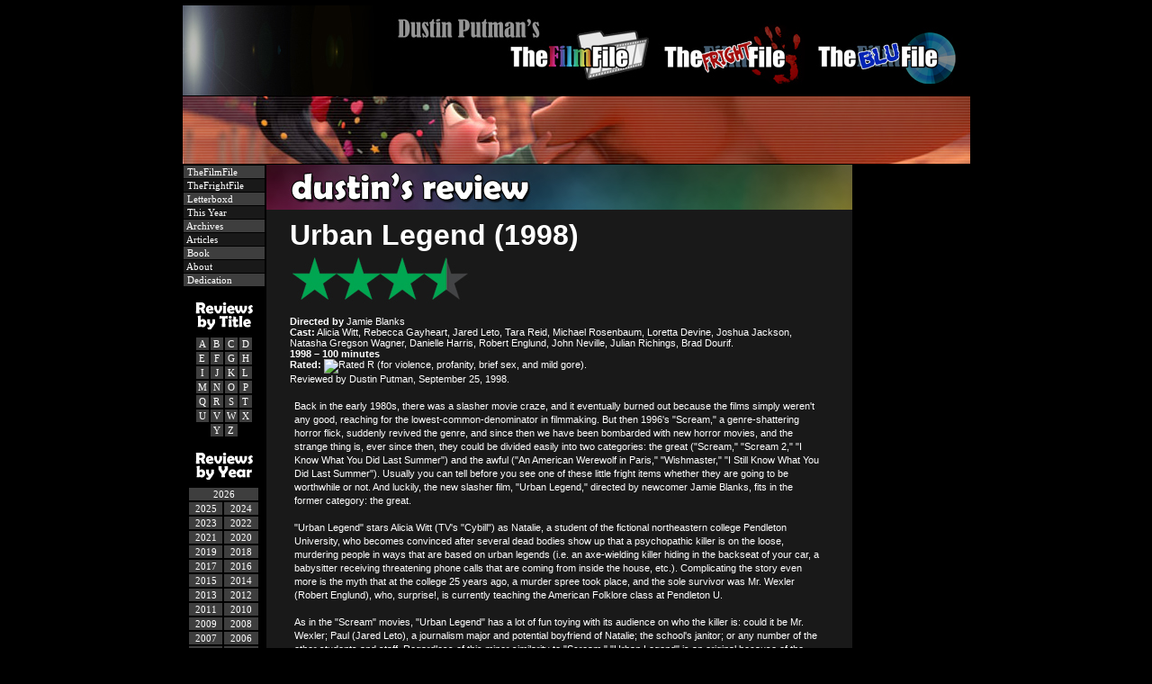

--- FILE ---
content_type: text/html
request_url: http://www.dustinputman.com/reviews/u/98_urbanlegend.htm
body_size: 7582
content:
<!DOCTYPE HTML PUBLIC "-//W3C//DTD HTML 4.01 Transitional//EN"
"http://www.w3.org/TR/html4/loose.dtd">
<html>
<head>
<meta http-equiv="Content-Type" content="text/html; charset=iso-8859-1">
<link rel="stylesheet" href="http://www.themovieboy.com/includes/tmb_style_v5.css" type="text/css">
<link rel="shortcut icon" href="../../favicon.ico">
<title>Dustin Putman's Review: Urban Legend (1998) - [TheMovieBoy]</title>

</head>
<body topmargin="0" bgcolor="#000000"><table cellpadding="0" cellspacing="1" width="875" align="center" border="0" bgcolor="#000000">
<tr><td valign="top" bgcolor="#000000" colspan="3"><img src="../../spacer.gif" height="5" width="875" border="0" alt=""><br><a href="http://www.dustinputman.com" title="DustinPutman.com - Home"><img src="../../v5_images/tmb_header875x100.jpg" height="100" width="875" border="0" alt="Dustin Putman"></a></td></tr>

<tr><td valign="top" bgcolor="#000000" colspan="3"><link rel="image_src" href="http://www.dustinputman.com/v5_images/dplinkimage.png"><script language="JavaScript">
<!-- Hide this script from old browsers --
var quotenumber = 436 ;
var randomnumber = Math.random() ;
var rand1 = Math.round( (quotenumber-1) * randomnumber) + 1 ;
quotes = new Array
quotes[1] = "filmstrip_1"
quotes[2] = "filmstrip_2"
quotes[3] = "filmstrip_3"
quotes[4] = "filmstrip_4"
quotes[5] = "filmstrip_5"
quotes[6] = "filmstrip_6"
quotes[7] = "filmstrip_7"
quotes[8] = "filmstrip_8"
quotes[9] = "filmstrip_9"
quotes[10] = "filmstrip_10"
quotes[11] = "filmstrip_11"
quotes[12] = "filmstrip_12"
quotes[13] = "filmstrip_13"
quotes[14] = "filmstrip_14"
quotes[15] = "filmstrip_15"
quotes[16] = "filmstrip_16"
quotes[17] = "filmstrip_17"
quotes[18] = "filmstrip_18"
quotes[19] = "filmstrip_19"
quotes[20] = "filmstrip_20"
quotes[21] = "filmstrip_21"
quotes[22] = "filmstrip_22"
quotes[23] = "filmstrip_23"
quotes[24] = "filmstrip_24"
quotes[25] = "filmstrip_25"
quotes[26] = "filmstrip_26"
quotes[27] = "filmstrip_27"
quotes[28] = "filmstrip_28"
quotes[29] = "filmstrip_29"
quotes[30] = "filmstrip_30"
quotes[31] = "filmstrip_31"
quotes[32] = "filmstrip_32"
quotes[33] = "filmstrip_33"
quotes[34] = "filmstrip_34"
quotes[35] = "filmstrip_35"
quotes[36] = "filmstrip_36"
quotes[37] = "filmstrip_37"
quotes[38] = "filmstrip_38"
quotes[39] = "filmstrip_39"
quotes[40] = "filmstrip_40"
quotes[41] = "filmstrip_41"
quotes[42] = "filmstrip_42"
quotes[43] = "filmstrip_43"
quotes[44] = "filmstrip_44"
quotes[45] = "filmstrip_45"
quotes[46] = "filmstrip_46"
quotes[47] = "filmstrip_47"
quotes[48] = "filmstrip_48"
quotes[49] = "filmstrip_49"
quotes[50] = "filmstrip_50"
quotes[51] = "filmstrip_51"
quotes[52] = "filmstrip_52"
quotes[53] = "filmstrip_53"
quotes[54] = "filmstrip_54"
quotes[55] = "filmstrip_55"
quotes[56] = "filmstrip_56"
quotes[57] = "filmstrip_57"
quotes[58] = "filmstrip_58"
quotes[59] = "filmstrip_59"
quotes[60] = "filmstrip_60"
quotes[61] = "filmstrip_61"
quotes[62] = "filmstrip_62"
quotes[63] = "filmstrip_63"
quotes[64] = "filmstrip_64"
quotes[65] = "filmstrip_65"
quotes[66] = "filmstrip_66"
quotes[67] = "filmstrip_67"
quotes[68] = "filmstrip_68"
quotes[69] = "filmstrip_69"
quotes[70] = "filmstrip_70"
quotes[71] = "filmstrip_71"
quotes[72] = "filmstrip_72"
quotes[73] = "filmstrip_73"
quotes[74] = "filmstrip_74"
quotes[75] = "filmstrip_75"
quotes[76] = "filmstrip_76"
quotes[77] = "filmstrip_77"
quotes[78] = "filmstrip_78"
quotes[79] = "filmstrip_79"
quotes[80] = "filmstrip_80"
quotes[81] = "filmstrip_81"
quotes[82] = "filmstrip_82"
quotes[83] = "filmstrip_83"
quotes[84] = "filmstrip_84"
quotes[85] = "filmstrip_85"
quotes[86] = "filmstrip_86"
quotes[87] = "filmstrip_87"
quotes[88] = "filmstrip_88"
quotes[89] = "filmstrip_89"
quotes[90] = "filmstrip_90"
quotes[91] = "filmstrip_91"
quotes[92] = "filmstrip_92"
quotes[93] = "filmstrip_93"
quotes[94] = "filmstrip_94"
quotes[95] = "filmstrip_95"
quotes[96] = "filmstrip_96"
quotes[97] = "filmstrip_97"
quotes[98] = "filmstrip_98"
quotes[99] = "filmstrip_99"
quotes[100] = "filmstrip_100"
quotes[101] = "filmstrip_101"
quotes[102] = "filmstrip_102"
quotes[103] = "filmstrip_103"
quotes[104] = "filmstrip_104"
quotes[105] = "filmstrip_105"
quotes[106] = "filmstrip_106"
quotes[107] = "filmstrip_107"
quotes[108] = "filmstrip_108"
quotes[109] = "filmstrip_109"
quotes[110] = "filmstrip_110"
quotes[111] = "filmstrip_111"
quotes[112] = "filmstrip_112"
quotes[113] = "filmstrip_113"
quotes[114] = "filmstrip_114"
quotes[115] = "filmstrip_115"
quotes[116] = "filmstrip_116"
quotes[117] = "filmstrip_117"
quotes[118] = "filmstrip_118"
quotes[119] = "filmstrip_119"
quotes[120] = "filmstrip_120"
quotes[121] = "filmstrip_121"
quotes[122] = "filmstrip_122"
quotes[123] = "filmstrip_123"
quotes[124] = "filmstrip_124"
quotes[125] = "filmstrip_125"
quotes[126] = "filmstrip_126"
quotes[127] = "filmstrip_127"
quotes[128] = "filmstrip_128"
quotes[129] = "filmstrip_129"
quotes[130] = "filmstrip_130"
quotes[131] = "filmstrip_131"
quotes[132] = "filmstrip_132"
quotes[133] = "filmstrip_133"
quotes[134] = "filmstrip_134"
quotes[135] = "filmstrip_135"
quotes[136] = "filmstrip_136"
quotes[137] = "filmstrip_137"
quotes[138] = "filmstrip_138"
quotes[139] = "filmstrip_139"
quotes[140] = "filmstrip_140"
quotes[141] = "filmstrip_141"
quotes[142] = "filmstrip_142"
quotes[143] = "filmstrip_143"
quotes[144] = "filmstrip_144"
quotes[145] = "filmstrip_145"
quotes[146] = "filmstrip_146"
quotes[147] = "filmstrip_147"
quotes[148] = "filmstrip_148"
quotes[149] = "filmstrip_149"
quotes[150] = "filmstrip_150"
quotes[151] = "filmstrip_151"
quotes[152] = "filmstrip_152"
quotes[153] = "filmstrip_153"
quotes[154] = "filmstrip_154"
quotes[155] = "filmstrip_155"
quotes[156] = "filmstrip_156"
quotes[157] = "filmstrip_157"
quotes[158] = "filmstrip_158"
quotes[159] = "filmstrip_159"
quotes[160] = "filmstrip_160"
quotes[161] = "filmstrip_161"
quotes[162] = "filmstrip_162"
quotes[163] = "filmstrip_163"
quotes[164] = "filmstrip_164"
quotes[165] = "filmstrip_165"
quotes[166] = "filmstrip_166"
quotes[167] = "filmstrip_167"
quotes[168] = "filmstrip_168"
quotes[169] = "filmstrip_169"
quotes[170] = "filmstrip_170"
quotes[171] = "filmstrip_171"
quotes[172] = "filmstrip_172"
quotes[173] = "filmstrip_173"
quotes[174] = "filmstrip_174"
quotes[175] = "filmstrip_175"
quotes[176] = "filmstrip_176"
quotes[177] = "filmstrip_177"
quotes[178] = "filmstrip_178"
quotes[179] = "filmstrip_179"
quotes[180] = "filmstrip_180"
quotes[181] = "filmstrip_181"
quotes[182] = "filmstrip_182"
quotes[183] = "filmstrip_183"
quotes[184] = "filmstrip_184"
quotes[185] = "filmstrip_185"
quotes[186] = "filmstrip_186"
quotes[187] = "filmstrip_187"
quotes[188] = "filmstrip_188"
quotes[189] = "filmstrip_189"
quotes[190] = "filmstrip_190"
quotes[191] = "filmstrip_191"
quotes[192] = "filmstrip_192"
quotes[193] = "filmstrip_193"
quotes[194] = "filmstrip_194"
quotes[195] = "filmstrip_195"
quotes[196] = "filmstrip_196"
quotes[197] = "filmstrip_197"
quotes[198] = "filmstrip_198"
quotes[199] = "filmstrip_199"
quotes[200] = "filmstrip_200"
quotes[201] = "filmstrip_201"
quotes[202] = "filmstrip_202"
quotes[203] = "filmstrip_203"
quotes[204] = "filmstrip_204"
quotes[205] = "filmstrip_205"
quotes[206] = "filmstrip_206"
quotes[207] = "filmstrip_207"
quotes[208] = "filmstrip_208"
quotes[209] = "filmstrip_209"
quotes[210] = "filmstrip_210"
quotes[211] = "filmstrip_211"
quotes[212] = "filmstrip_212"
quotes[213] = "filmstrip_213"
quotes[214] = "filmstrip_214"
quotes[215] = "filmstrip_215"
quotes[216] = "filmstrip_216"
quotes[217] = "filmstrip_217"
quotes[218] = "filmstrip_218"
quotes[219] = "filmstrip_219"
quotes[220] = "filmstrip_220"
quotes[221] = "filmstrip_221"
quotes[222] = "filmstrip_222"
quotes[223] = "filmstrip_223"
quotes[224] = "filmstrip_224"
quotes[225] = "filmstrip_225"
quotes[226] = "filmstrip_226"
quotes[227] = "filmstrip_227"
quotes[228] = "filmstrip_228"
quotes[229] = "filmstrip_229"
quotes[230] = "filmstrip_230"
quotes[231] = "filmstrip_231"
quotes[232] = "filmstrip_232"
quotes[233] = "filmstrip_233"
quotes[234] = "filmstrip_234"
quotes[235] = "filmstrip_235"
quotes[236] = "filmstrip_236"
quotes[237] = "filmstrip_237"
quotes[238] = "filmstrip_238"
quotes[239] = "filmstrip_239"
quotes[240] = "filmstrip_240"
quotes[241] = "filmstrip_241"
quotes[242] = "filmstrip_242"
quotes[243] = "filmstrip_243"
quotes[244] = "filmstrip_244"
quotes[245] = "filmstrip_245"
quotes[246] = "filmstrip_246"
quotes[247] = "filmstrip_247"
quotes[248] = "filmstrip_248"
quotes[249] = "filmstrip_249"
quotes[250] = "filmstrip_250"
quotes[251] = "filmstrip_251"
quotes[252] = "filmstrip_252"
quotes[253] = "filmstrip_253"
quotes[254] = "filmstrip_254"
quotes[255] = "filmstrip_255"
quotes[256] = "filmstrip_256"
quotes[257] = "filmstrip_257"
quotes[258] = "filmstrip_258"
quotes[259] = "filmstrip_259"
quotes[260] = "filmstrip_260"
quotes[261] = "filmstrip_261"
quotes[262] = "filmstrip_262"
quotes[263] = "filmstrip_263"
quotes[264] = "filmstrip_264"
quotes[265] = "filmstrip_265"
quotes[266] = "filmstrip_266"
quotes[267] = "filmstrip_267"
quotes[268] = "filmstrip_268"
quotes[269] = "filmstrip_269"
quotes[270] = "filmstrip_270"
quotes[271] = "filmstrip_271"
quotes[272] = "filmstrip_272"
quotes[273] = "filmstrip_273"
quotes[274] = "filmstrip_274"
quotes[275] = "filmstrip_275"
quotes[276] = "filmstrip_276"
quotes[277] = "filmstrip_277"
quotes[278] = "filmstrip_278"
quotes[279] = "filmstrip_279"
quotes[280] = "filmstrip_280"
quotes[281] = "filmstrip_281"
quotes[282] = "filmstrip_282"
quotes[283] = "filmstrip_283"
quotes[284] = "filmstrip_284"
quotes[285] = "filmstrip_285"
quotes[286] = "filmstrip_286"
quotes[287] = "filmstrip_287"
quotes[288] = "filmstrip_288"
quotes[289] = "filmstrip_289"
quotes[290] = "filmstrip_290"
quotes[291] = "filmstrip_291"
quotes[292] = "filmstrip_292"
quotes[293] = "filmstrip_293"
quotes[294] = "filmstrip_294"
quotes[295] = "filmstrip_295"
quotes[296] = "filmstrip_296"
quotes[297] = "filmstrip_297"
quotes[298] = "filmstrip_298"
quotes[299] = "filmstrip_299"
quotes[300] = "filmstrip_300"
quotes[301] = "filmstrip_301"
quotes[302] = "filmstrip_302"
quotes[303] = "filmstrip_303"
quotes[304] = "filmstrip_304"
quotes[305] = "filmstrip_305"
quotes[306] = "filmstrip_306"
quotes[307] = "filmstrip_307"
quotes[308] = "filmstrip_308"
quotes[309] = "filmstrip_309"
quotes[310] = "filmstrip_310"
quotes[311] = "filmstrip_311"
quotes[312] = "filmstrip_312"
quotes[313] = "filmstrip_313"
quotes[314] = "filmstrip_314"
quotes[315] = "filmstrip_315"
quotes[316] = "filmstrip_316"
quotes[317] = "filmstrip_317"
quotes[318] = "filmstrip_318"
quotes[319] = "filmstrip_319"
quotes[320] = "filmstrip_320"
quotes[321] = "filmstrip_321"
quotes[322] = "filmstrip_322"
quotes[323] = "filmstrip_323"
quotes[324] = "filmstrip_324"
quotes[325] = "filmstrip_325"
quotes[326] = "filmstrip_326"
quotes[327] = "filmstrip_327"
quotes[328] = "filmstrip_328"
quotes[329] = "filmstrip_329"
quotes[330] = "filmstrip_330"
quotes[331] = "filmstrip_331"
quotes[332] = "filmstrip_332"
quotes[333] = "filmstrip_333"
quotes[334] = "filmstrip_334"
quotes[335] = "filmstrip_335"
quotes[336] = "filmstrip_336"
quotes[337] = "filmstrip_337"
quotes[338] = "filmstrip_338"
quotes[339] = "filmstrip_339"
quotes[340] = "filmstrip_340"
quotes[341] = "filmstrip_341"
quotes[342] = "filmstrip_342"
quotes[343] = "filmstrip_343"
quotes[344] = "filmstrip_344"
quotes[345] = "filmstrip_345"
quotes[346] = "filmstrip_346"
quotes[347] = "filmstrip_347"
quotes[348] = "filmstrip_348"
quotes[349] = "filmstrip_349"
quotes[350] = "filmstrip_350"
quotes[351] = "filmstrip_351"
quotes[352] = "filmstrip_352"
quotes[353] = "filmstrip_353"
quotes[354] = "filmstrip_354"
quotes[355] = "filmstrip_355"
quotes[356] = "filmstrip_356"
quotes[357] = "filmstrip_357"
quotes[358] = "filmstrip_358"
quotes[359] = "filmstrip_359"
quotes[360] = "filmstrip_360"
quotes[361] = "filmstrip_361"
quotes[362] = "filmstrip_362"
quotes[363] = "filmstrip_363"
quotes[364] = "filmstrip_364"
quotes[365] = "filmstrip_365"
quotes[366] = "filmstrip_366"
quotes[367] = "filmstrip_367"
quotes[368] = "filmstrip_368"
quotes[369] = "filmstrip_369"
quotes[370] = "filmstrip_370"
quotes[371] = "filmstrip_371"
quotes[372] = "filmstrip_372"
quotes[373] = "filmstrip_373"
quotes[374] = "filmstrip_374"
quotes[375] = "filmstrip_375"
quotes[376] = "filmstrip_376"
quotes[377] = "filmstrip_377"
quotes[378] = "filmstrip_378"
quotes[379] = "filmstrip_379"
quotes[380] = "filmstrip_380"
quotes[381] = "filmstrip_381"
quotes[382] = "filmstrip_382"
quotes[383] = "filmstrip_383"
quotes[384] = "filmstrip_384"
quotes[385] = "filmstrip_385"
quotes[386] = "filmstrip_386"
quotes[387] = "filmstrip_387"
quotes[388] = "filmstrip_388"
quotes[389] = "filmstrip_389"
quotes[390] = "filmstrip_390"
quotes[391] = "filmstrip_391"
quotes[392] = "filmstrip_392"
quotes[393] = "filmstrip_393"
quotes[394] = "filmstrip_394"
quotes[395] = "filmstrip_395"
quotes[396] = "filmstrip_396"
quotes[397] = "filmstrip_397"
quotes[398] = "filmstrip_398"
quotes[399] = "filmstrip_399"
quotes[400] = "filmstrip_400"
quotes[401] = "filmstrip_401"
quotes[402] = "filmstrip_402"
quotes[403] = "filmstrip_403"
quotes[404] = "filmstrip_404"
quotes[405] = "filmstrip_405"
quotes[406] = "filmstrip_406"
quotes[407] = "filmstrip_407"
quotes[408] = "filmstrip_408"
quotes[409] = "filmstrip_409"
quotes[410] = "filmstrip_410"
quotes[411] = "filmstrip_411"
quotes[412] = "filmstrip_412"
quotes[413] = "filmstrip_413"
quotes[414] = "filmstrip_414"
quotes[415] = "filmstrip_415"
quotes[416] = "filmstrip_416"
quotes[417] = "filmstrip_417"
quotes[418] = "filmstrip_418"
quotes[419] = "filmstrip_419"
quotes[420] = "filmstrip_420"
quotes[421] = "filmstrip_421"
quotes[422] = "filmstrip_422"
quotes[423] = "filmstrip_423"
quotes[424] = "filmstrip_424"
quotes[425] = "filmstrip_425"
quotes[426] = "filmstrip_426"
quotes[427] = "filmstrip_427"
quotes[428] = "filmstrip_428"
quotes[429] = "filmstrip_429"
quotes[430] = "filmstrip_430"
quotes[431] = "filmstrip_431"
quotes[432] = "filmstrip_432"
quotes[433] = "filmstrip_433"
quotes[434] = "filmstrip_434"
quotes[435] = "filmstrip_435"
quotes[436] = "filmstrip_436"
;
var quote = quotes[rand1]
// -- End Hiding Here -->
</script>
<script language="JavaScript">
<!-- Hide this script from old browsers --
document.write("<img src=http://www.dustinputman.com/v5_filmstrips/"+quote+".jpg border=0 width=875 height=75 vspace=0>")
// -- End Hiding Here -->
</script>
</td></tr>

<tr>
<td valign="top" bgcolor="#000000" width="90">

<script>
  (function(i,s,o,g,r,a,m){i['GoogleAnalyticsObject']=r;i[r]=i[r]||function(){
  (i[r].q=i[r].q||[]).push(arguments)},i[r].l=1*new Date();a=s.createElement(o),
  m=s.getElementsByTagName(o)[0];a.async=1;a.src=g;m.parentNode.insertBefore(a,m)
  })(window,document,'script','//www.google-analytics.com/analytics.js','ga');

  ga('create', 'UA-12077321-5', 'auto');
  ga('send', 'pageview');

</script>
<table border="0" cellpadding="1" cellspacing="1" width="88" bgcolor="#000000">
<tr><td bgcolor="#3e3e3e" align="left"><a href="http://www.thefilmfile.com/" class="menulink">&nbsp;TheFilmFile</a></td></tr>
<!--<tr><td bgcolor="#3e3e3e" align="left"><a href="http://www.theblufile.com/" class="menulink">&nbsp;TheBluFile</a></td></tr>-->
<tr><td bgcolor="#191919" align="left"><a href="http://www.thefrightfile.com/" class="menulink">&nbsp;TheFrightFile</a></td></tr>
<tr><td bgcolor="#3e3e3e" align="left"><a href="https://letterboxd.com/dustinputman/" class="menulink" target="_blank">&nbsp;Letterboxd</a></td></tr>
<tr><td bgcolor="#191919" align="left"><a href="http://www.thefilmfile.com/thisyear.htm" class="menulink">&nbsp;This Year</a></td></tr>
<tr><td bgcolor="#3e3e3e" align="left"><a href="http://www.thefilmfile.com/archive.htm" class="menulink">&nbsp;Archives</a></td></tr>
<tr><td bgcolor="#191919" align="left"><a href="http://www.thefilmfile.com/essays.htm" class="menulink">&nbsp;Articles</a></td></tr>
<tr><td bgcolor="#3e3e3e" align="left"><a href="http://www.amazon.com/gp/product/0615774024/ref=as_li_ss_il?ie=UTF8&camp=1789&creative=390957&creativeASIN=0615774024&linkCode=as2&tag=tmbdotcom-20" class="menulink" target="_blank">&nbsp;Book</a></td></tr>
<tr><td bgcolor="#191919" align="left"><a href="http://www.thefilmfile.com/faq.htm" class="menulink">&nbsp;About</a></td></tr>
<tr><td bgcolor="#3e3e3e" align="left"><a href="http://www.thefilmfile.com/rudy.htm" class="menulink">&nbsp;Dedication</a></td></tr>
<!--<tr><td bgcolor="#3e3e3e" align="left"><a href="#" onClick="window.open('http://www.thefilmfile.com/mailinglistpop.htm','pop','HEIGHT=250,WIDTH=450,screenX=10,screenY=10,LEFT=150,TOP=150');" class="menulink">&nbsp;Mailing List</a></td></tr>
<tr><td bgcolor="#191919" align="left"><a href="http://www.thefilmfile.com/contact.htm" class="menulink">&nbsp;Contact</a></td></tr>-->

<tr><td bgcolor="#000000" class="text" align="center"><img src="http://www.thefilmfile.com/spacer.gif" height="9" width="88" border="0" alt=""><br></td></tr>

<tr><td class="text" align="center"><img src="http://www.thefilmfile.com/file_images/reviewsbytitle_sidebar_header.png" width="88" border="0" alt="Reviews by Title"></td></tr>

<tr><td bgcolor="#000000" align="center"><table><tr><td bgcolor="#3e3e3e" align="center"><a href="http://www.thefilmfile.com/reviews/a/index.htm" class="menulink2">A</a></td><td bgcolor="#3e3e3e" align="center"><a href="http://www.thefilmfile.com/reviews/b/index.htm" class="menulink2">B</a></td><td bgcolor="#3e3e3e" align="center"><a href="http://www.thefilmfile.com/reviews/c/index.htm" class="menulink2">C</a></td><td bgcolor="#3e3e3e" align="center"><a href="http://www.thefilmfile.com/reviews/d/index.htm" class="menulink2">D</a></td></tr><tr><td bgcolor="#3e3e3e" align="center"><a href="http://www.thefilmfile.com/reviews/e/index.htm" class="menulink2">E</a></td><td bgcolor="#3e3e3e" align="center"><a href="http://www.thefilmfile.com/reviews/f/index.htm" class="menulink2">F</a></td><td bgcolor="#3e3e3e" align="center"><a href="http://www.thefilmfile.com/reviews/g/index.htm" class="menulink2">G</a></td><td bgcolor="#3e3e3e" align="center"><a href="http://www.thefilmfile.com/reviews/h/index.htm" class="menulink2">H</a></td></tr><tr><td bgcolor="#3e3e3e" align="center"><a href="http://www.thefilmfile.com/reviews/i/index.htm" class="menulink2">I</a></td><td bgcolor="#3e3e3e" align="center"><a href="http://www.thefilmfile.com/reviews/j/index.htm" class="menulink2">J</a></td><td bgcolor="#3e3e3e" align="center"><a href="http://www.thefilmfile.com/reviews/k/index.htm" class="menulink2">K</a></td><td bgcolor="#3e3e3e" align="center"><a href="http://www.thefilmfile.com/reviews/l/index.htm" class="menulink2">L</a></td></tr><tr><td bgcolor="#3e3e3e" align="center"><a href="http://www.thefilmfile.com/reviews/m/index.htm" class="menulink2">M</a></td><td bgcolor="#3e3e3e" align="center"><a href="http://www.thefilmfile.com/reviews/n/index.htm" class="menulink2">N</a></td><td bgcolor="#3e3e3e" align="center"><a href="http://www.thefilmfile.com/reviews/o/index.htm" class="menulink2">O</a></td><td bgcolor="#3e3e3e" align="center"><a href="http://www.thefilmfile.com/reviews/p/index.htm" class="menulink2">P</a></td></tr><tr><td bgcolor="#3e3e3e" align="center"><a href="http://www.thefilmfile.com/reviews/q/index.htm" class="menulink2">Q</a></td><td bgcolor="#3e3e3e" align="center"><a href="http://www.thefilmfile.com/reviews/r/index.htm" class="menulink2">R</a></td><td bgcolor="#3e3e3e" align="center"><a href="http://www.thefilmfile.com/reviews/s/index.htm" class="menulink2">S</a></td><td bgcolor="#3e3e3e" align="center"><a href="http://www.thefilmfile.com/reviews/t/index.htm" class="menulink2">T</a></td></tr><tr><td bgcolor="#3e3e3e" align="center"><a href="http://www.thefilmfile.com/reviews/u/index.htm" class="menulink2">U</a></td><td bgcolor="#3e3e3e" align="center"><a href="http://www.thefilmfile.com/reviews/v/index.htm" class="menulink2">V</a></td><td bgcolor="#3e3e3e" align="center"><a href="http://www.thefilmfile.com/reviews/w/index.htm" class="menulink2">W</a></td><td bgcolor="#3e3e3e" align="center"><a href="http://www.thefilmfile.com/reviews/x/index.htm" class="menulink2">X</a></td></tr><tr><td bgcolor="#000000" align="center" class="text">&nbsp;</td><td bgcolor="#3e3e3e" align="center"><a href="http://www.thefilmfile.com/reviews/y/index.htm" class="menulink2">Y</a></td><td bgcolor="#3e3e3e" align="center"><a href="http://www.thefilmfile.com/reviews/z/index.htm" class="menulink2">Z</a></td><td bgcolor="#000000" align="center" class="text">&nbsp;</td></tr></table></td></tr><tr><td bgcolor="#000000" class="text" align="center"><img src="http://www.thefilmfile.com/spacer.gif" height="6" width="88" border="0" alt=""><br></td></tr>

<tr><td class="text" align="center"><img src="http://www.thefilmfile.com/file_images/reviewsbyyear_sidebar_header.png" width="88" border="0" alt="Reviews by Year"></td></tr>

<tr><td bgcolor="#000000" class="text"><table align="center">

<tr><td bgcolor="#3e3e3e" align="center" colspan="2"><a href="http://www.thefilmfile.com/thisyear.htm" class="menulink4">2026</a></td></tr>
<tr><td bgcolor="#3e3e3e" align="center"><a href="http://www.thefilmfile.com/2025.htm" class="menulink3">2025</a></td><td bgcolor="#3e3e3e" align="center"><a href="http://www.thefilmfile.com/2024.htm" class="menulink3">2024</a></td></tr>
<tr><td bgcolor="#3e3e3e" align="center"><a href="http://www.thefilmfile.com/2023.htm" class="menulink3">2023</a></td><td bgcolor="#3e3e3e" align="center"><a href="http://www.thefilmfile.com/2022.htm" class="menulink3">2022</a></td></tr>
<tr><td bgcolor="#3e3e3e" align="center"><a href="http://www.thefilmfile.com/2021.htm" class="menulink3">2021</a></td><td bgcolor="#3e3e3e" align="center"><a href="http://www.thefilmfile.com/2020.htm" class="menulink3">2020</a></td></tr>
<tr><td bgcolor="#3e3e3e" align="center"><a href="http://www.thefilmfile.com/2019.htm" class="menulink3">2019</a></td><td bgcolor="#3e3e3e" align="center"><a href="http://www.thefilmfile.com/2018.htm" class="menulink3">2018</a></td></tr>
<tr><td bgcolor="#3e3e3e" align="center"><a href="http://www.thefilmfile.com/2017.htm" class="menulink3">2017</a></td><td bgcolor="#3e3e3e" align="center"><a href="http://www.thefilmfile.com/2016.htm" class="menulink3">2016</a></td></tr>
<tr><td bgcolor="#3e3e3e" align="center"><a href="http://www.thefilmfile.com/2015.htm" class="menulink3">2015</a></td><td bgcolor="#3e3e3e" align="center"><a href="http://www.thefilmfile.com/2014.htm" class="menulink3">2014</a></td></tr>
<tr><td bgcolor="#3e3e3e" align="center"><a href="http://www.thefilmfile.com/2013.htm" class="menulink3">2013</a></td><td bgcolor="#3e3e3e" align="center"><a href="http://www.thefilmfile.com/2012.htm" class="menulink3">2012</a></td></tr>
<tr><td bgcolor="#3e3e3e" align="center"><a href="http://www.thefilmfile.com/2011.htm" class="menulink3">2011</a></td><td bgcolor="#3e3e3e" align="center"><a href="http://www.thefilmfile.com/2010.htm" class="menulink3">2010</a></td></tr><tr><td bgcolor="#3e3e3e" align="center"><a href="http://www.thefilmfile.com/2009.htm" class="menulink3">2009</a></td><td bgcolor="#3e3e3e" align="center"><a href="http://www.thefilmfile.com/2008.htm" class="menulink3">2008</a></td></tr><tr><td bgcolor="#3e3e3e" align="center"><a href="http://www.thefilmfile.com/2007.htm" class="menulink3">2007</a></td><td bgcolor="#3e3e3e" align="center"><a href="http://www.thefilmfile.com/2006.htm" class="menulink3">2006</a></td></tr><tr><td bgcolor="#3e3e3e" align="center"><a href="http://www.thefilmfile.com/2005.htm" class="menulink3">2005</a></td><td bgcolor="#3e3e3e" align="center"><a href="http://www.thefilmfile.com/2004.htm" class="menulink3">2004</a></td></tr><tr><td bgcolor="#3e3e3e" align="center"><a href="http://www.thefilmfile.com/2003.htm" class="menulink3">2003</a></td><td bgcolor="#3e3e3e" align="center"><a href="http://www.thefilmfile.com/2002.htm" class="menulink3">2002</a></td></tr><tr><td bgcolor="#3e3e3e" align="center"><a href="http://www.thefilmfile.com/2001.htm" class="menulink3">2001</a></td><td bgcolor="#3e3e3e" align="center"><a href="http://www.thefilmfile.com/2000.htm" class="menulink3">2000</a></td></tr><tr><td bgcolor="#3e3e3e" align="center"><a href="http://www.thefilmfile.com/1999.htm" class="menulink3">1999</a></td><td bgcolor="#3e3e3e" align="center"><a href="http://www.thefilmfile.com/1998.htm" class="menulink3">1998</a></td></tr><tr><td bgcolor="#3e3e3e" align="center" colspan="2"><a href="http://www.thefilmfile.com/1997plus.htm" class="menulink4">1997 & previous</a></td></tr></table></td></tr><tr><td bgcolor="#000000" class="text" align="center"><img src="http://www.thefilmfile.com/spacer.gif" height="6" width="88" border="0" alt=""><br></td></tr>

<tr><td class="text" align="center"><img src="http://www.thefilmfile.com/file_images/reviewsbyrating_sidebar_header.png" width="88" border="0" alt="Reviews by Rating"></td></tr>

<tr><td bgcolor="#000000" class="text" align="center"><a href="http://www.thefilmfile.com/4stars.htm"><img src="http://www.thefilmfile.com/file_images/navstars_40.png" width="75" border="0" vspace="4" alt="4 Star Reviews"></a><br><a href="http://www.thefilmfile.com/3_5stars.htm"><img src="http://www.thefilmfile.com/file_images/navstars_35.png" width="75" border="0" vspace="4" alt="3.5 Star Reviews"></a><br><a href="http://www.thefilmfile.com/3stars.htm"><img src="http://www.thefilmfile.com/file_images/navstars_30.png" width="75" border="0" vspace="4" alt="3 Star Reviews"></a><br><a href="http://www.thefilmfile.com/2_5stars.htm"><img src="http://www.thefilmfile.com/file_images/navstars_25.png" width="75" border="0" vspace="4" alt="2.5 Star Reviews"></a><br><a href="http://www.thefilmfile.com/2stars.htm"><img src="http://www.thefilmfile.com/file_images/navstars_20.png" width="75" border="0" vspace="4" alt="2 Star Reviews"></a><br><a href="http://www.thefilmfile.com/1_5stars.htm"><img src="http://www.thefilmfile.com/file_images/navstars_15.png" width="75" border="0" vspace="4" alt="1.5 Star Reviews"></a><br><a href="http://www.thefilmfile.com/1star.htm"><img src="http://www.thefilmfile.com/file_images/navstars_10.png" width="75" border="0" vspace="4" alt="1 Star Reviews"></a><br><a href="http://www.thefilmfile.com/0_5star.htm"><img src="http://www.thefilmfile.com/file_images/navstars_05.png" width="75" border="0" vspace="4" alt="0.5 Star Reviews"></a><br><a href="http://www.thefilmfile.com/0stars.htm"><img src="http://www.thefilmfile.com/file_images/navstars_00.png" width="75" border="0" vspace="4" alt="Zero Star Reviews"></a><br></td></tr><tr><td bgcolor="#000000" class="text" align="center"><img src="http://www.thefilmfile.com/spacer.gif" height="10" width="88" border="0" alt=""></td></tr></table>

<div align="center" style="font-size:11px; color:#FFF; FONT-FAMILY: Verdana, Arial, Helvetica, sans-serif;"><strong>A</strong><br><a href="http://www.hauntedsideshow.com/" target="new"><img src="http://www.thefilmfile.com/file_images/hs_logo_125x.png" border="0" width="88" alt="Haunted Sideshow" style="padding-top:5px;"></a><br><strong>Production</strong><br><br>&copy;1998&#150;2026<br>Dustin Putman<br><br>

<br><a href="http://www.amazon.com/gp/product/0615774024/ref=as_li_ss_il?ie=UTF8&camp=1789&creative=390957&creativeASIN=0615774024&linkCode=as2&tag=tmbdotcom-20" target="_blank"><img src="http://www.thefilmfile.com/file_images/nav_bookad.png" width="88" height="88" border="0"></a><br>
</div>

</td>
<td valign="top" bgcolor="#191919" class="text">

<table cellpadding="0" cellspacing="0" width="100%" border="0" background="../../v5_images/dustinsreview_header.jpg">
<tr><td valign="top" class="text"><img src="../../spacer.gif" height="50" width="650" border="0" alt="Dustin's Review" vspace="0" hspace="0"></td></tr></table>

<!-- Start Inner Review Table --><table cellpadding="5" cellspacing="5" width="95%" align="center" border="0">
<tr>
<td valign="top" class="text">
<!-- @@@START REVIEW BODY@@@ -->

<font face="Arial" size="6"><b>Urban Legend (1998)</b></font><br>
<img src="../../v5_images/reviewstars_35.jpg" width="200" height="55" vspace="2" alt="3½ Stars" border="0"><br><br>

<b>Directed by</b> Jamie Blanks<br>
<b>Cast:</b> Alicia Witt, Rebecca Gayheart, Jared Leto, Tara Reid, Michael Rosenbaum, Loretta Devine, Joshua Jackson, Natasha Gregson Wagner, Danielle Harris, Robert Englund, John Neville, Julian Richings, Brad Dourif.<br>
<b>1998 &#150; 100 minutes</b><br>
<b>Rated:</b>  <img src="../../images/r.jpg" width=12 height=11 alt="Rated R" border="0"> (for violence, profanity, brief sex, and mild gore).<br>
Reviewed by Dustin Putman, September 25, 1998.<br><br>

<!-- [[start review body]] --><div class="reviewblock">
Back in the early 1980s, there was a slasher movie craze, and it eventually burned out because the films simply weren't any good, reaching for the lowest-common-denominator in filmmaking. But then 1996's "Scream," a genre-shattering horror flick, suddenly revived the genre, and since then we have been bombarded with new horror movies, and the strange thing is, ever since then, they could be divided easily into two categories: the great ("Scream," "Scream 2," "I Know What You Did Last Summer") and the awful ("An American Werewolf in Paris," "Wishmaster," "I Still Know What You Did Last Summer"). Usually you can tell before you see one of these little fright items whether they are going to be worthwhile or not. And luckily, the new slasher film, "Urban Legend," directed by newcomer Jamie Blanks, fits in the former category: the great.<br><br>

"Urban Legend" stars Alicia Witt (TV's "Cybill") as Natalie, a student of the fictional northeastern college Pendleton University, who becomes convinced after several dead bodies show up that a psychopathic killer is on the loose, murdering people in ways that are based on urban legends (i.e. an axe-wielding killer hiding in the backseat of your car, a babysitter receiving threatening phone calls that are coming from inside the house, etc.). Complicating the story even more is the myth that at the college 25 years ago, a murder spree took place, and the sole survivor was Mr. Wexler (Robert Englund), who, surprise!, is currently teaching the American Folklore class at Pendleton U.<br><br>

As in the "Scream" movies, "Urban Legend" has a lot of fun toying with its audience on who the killer is: could it be Mr. Wexler; Paul (Jared Leto), a journalism major and potential boyfriend of Natalie; the school's janitor; or any number of the other students and staff. Regardless of this minor similarity to "Scream," "Urban Legend" is an original because of the extremely clever, ingenious storyline. Practically no popular legend is left unturned, and all of them are used to spooky effect. <br><br>

There are many things that separate this from those 80's stalk-and-slash movies: the characters aren't all one-dimensional airheads, and the performances are from mostly talented up-and-coming actors; the writing is sharp and often funny, with many in-jokes and tributes to other movies, most noticeably "Halloween"; the killer's identity is, for most of the running time, unpredictable; and most importantly, it is actually scary, with many effective, suspenseful set-pieces. Two particular moments that are especially nerve-wracking is the opening scene, set at a gas station, and the other is set at a radio station. The picture runs at a brisk pace, and is consistently entertaining. The technical credits are superb, particularly the moody cinematography which casts the college as an ominous character of its own, and the down-beat music score by Christopher Young. Another plus is that there are very few songs in the movie, compared to other recent "hip" films aimed at young adults, and like some of the great genre works, like "Halloween" and "The Exorcist," it relies more on an instrumental scores. <br><br>

If there is a negative thing about the resurgence of the horror genre, it is usually the climax, which reveals the killer's identity and then becomes an example of overacting, and loses its frightening grip. Not here. In "Urban Legend," the villain, whom will remain nameless, obviously has a lot of fun, and it becomes both menacing and strangely humorous. Oh, and one last thing that is worth mentioning: Loretta Devine, who plays the school's black security guard who is obsessed with Pam Grier and blaxploitation movies, is a standout, stealing every scene she's in. The same thing goes for Tara Reid (last seen in the Coen Brothers' "The Big Lebowski), as Sasha, Natalie's friend, and DJ at the college's radio station. <br><br>

"Urban Legend" is one of the very best of the recent slasher offerings, because it mixes its laughs and chills with more smoothness and grace than usual, and it proves that just because it's a horror movie that includes people being murdered doesn't mean it still can't be intelligent and impressive filmmaking.<br><br>

<!-- [[end review body]] -->

&copy;1998 by Dustin Putman<br>

<!-- @@@END REVIEW BODY@@@ -->
</div>
</td>
</tr>
<tr><td valign="top" class="text" align="center"><br><a href="http://www.dustinputman.com/" title="DustinPutman.com - Home"><img src="../../v5_images/tmb_minilogo_191919.gif" vspace="5" hspace="2" border="0" alt="Dustin Putman"></a></td></tr>
</table><!-- End Inner Review Table -->

<table cellpadding="0" cellspacing="0" width="100%" border="0" background="../../v5_images/colorbar_bg.jpg">
<tr><td valign="top" class="text"><img src="../../spacer.gif" height="40" width="500" border="0" alt="" vspace="0" hspace="0"></td></tr></table>

</td>

<td valign="top" bgcolor="#000000" width="130" align="center" class="text">

<NOINDEX>

</NOINDEX>

<br>

</td>

</tr>
<tr><td valign="top" bgcolor="#000000" colspan="3"><img src="../../spacer.gif" height="5" width="875" border="0" alt=""></td></tr>
</table>
</body>
</html>

--- FILE ---
content_type: text/css
request_url: http://www.themovieboy.com/includes/tmb_style_v5.css
body_size: 769
content:
A:link {
	COLOR: #99ccff; text-decoration: none
}
A:visited {
	COLOR: #99ccff; TEXT-DECORATION: none
}
A:hover {
		COLOR: #0000ff; text-decoration: none
}
A:active {
	COLOR: #FFFFFF; TEXT-DECORATION: none; outline: none;
}
A:focus {
         -moz-outline-style:none;
}
.text {
	FONT-SIZE: 11px; COLOR: #FFFFFF; FONT-FAMILY: Verdana, Arial, Helvetica, sans-serif
}
.input {
FONT-SIZE: 11px; BORDER-LEFT-COLOR: #F7F7F7; BORDER-BOTTOM-COLOR: #F7F7F7; COLOR: #F7F7F7; BORDER-TOP-COLOR: #F7F7F7; FONT-FAMILY: Verdana, Arial, Helvetica, sans-serif; BACKGROUND-COLOR: #3e3e3e; BORDER-RIGHT-COLOR: #F7F7F7
; border-top-width: 1px; border-right-width: 1px; border-bottom-width: 1px; border-left-width: 1px
}
A.menulink {
display: block; 
width: 88px;
font-family:verdana;
font-size:11px;
BORDER: none;
}
A.menulink:link {
color:#FFFFFF;
}
A.menulink:visited {
color:#FFFFFF;
}
A.menulink:active {
color:#FFFFFF;
}
A.menulink:hover {
color:#000000;
background-color:#F7F7F7;
}
A.menulink2 {
display: block; 
width: 12px;
font-family:verdana;
font-size:11px;
BORDER: none;
}
A.menulink2:link {
color:#FFFFFF;
}
A.menulink2:visited {
color:#FFFFFF;
}
A.menulink2:active {
color:#FFFFFF;
}
A.menulink2:hover {
color:#000000;
background-color:#F7F7F7;
}
A.menulink3 {
display: block; 
width: 35px;
font-family:verdana;
font-size:11px;
BORDER: none;
}
A.menulink3:link {
color:#FFFFFF;
}
A.menulink3:visited {
color:#FFFFFF;
}
A.menulink3:active {
color:#FFFFFF;
}
A.menulink3:hover {
color:#000000;
background-color:#F7F7F7;
}
A.menulink4 {
display: block; 
width: 75px;
font-family:verdana;
font-size:11px;
BORDER: none;
}
A.menulink4:link {
color:#FFFFFF;
}
A.menulink4:visited {
color:#FFFFFF;
}
A.menulink4:active {
color:#FFFFFF;
}
A.menulink4:hover {
color:#000000;
background-color:#F7F7F7;
}
.reviewblock { line-height: 140%; padding: 5px }
.essayblock { line-height: 170%; padding: 5px }
.testreviewblock {width: 540px; clear: both; font-family: Verdana, Arial, Helvetica, sans-serif; line-height: 17px; font-size: 11px; text-align: justify; color: #FFFFFF; padding: 5px }
ul {
font-family: Verdana, Arial, Helvetica, sans-serif;
font-size: 11px;
font-style: normal;
line-height: 160%;
font-weight: normal;
font-variant: normal;
text-transform: none;
color: #FFFFFF;
text-decoration: none;
background-color: #191919;
text-indent: 1px;
list-style-position: inside;
list-style-type: square;
padding: 1px;
margin: 10px;
}
A.menulinkoct {
display: block; 
width: 88px;
font-family:verdana;
font-size:11px;
BORDER: none;
}
A.menulinkoct:link {
color:#CC6600;
}
A.menulinkoct:visited {
color:#CC6600;
}
A.menulinkoct:active {
color:#CC6600;
}
A.menulinkoct:hover {
color:#000000;
background-color:#CC6600;
}
.hauntedcolor {color: #A5BCAC; font-weight: bold;}
.sideshowcolor {color: #FF3333; font-weight: bold;}